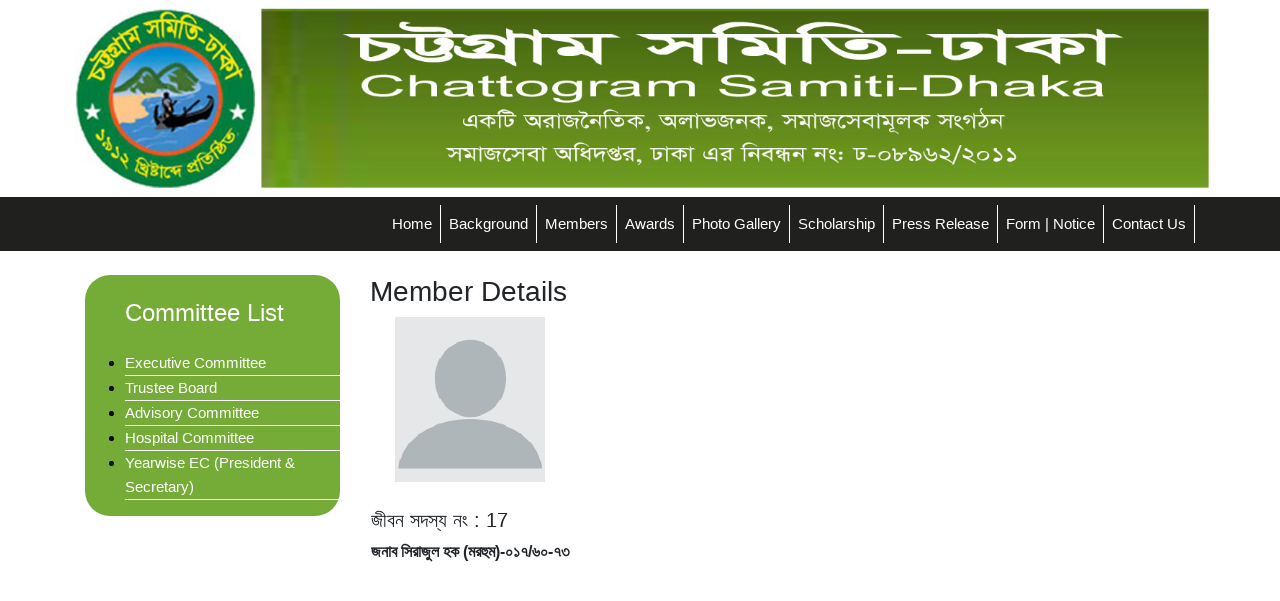

--- FILE ---
content_type: text/html; charset=UTF-8
request_url: https://ctgsamitydhaka.org/member-single-view/61
body_size: 7119
content:
<!DOCTYPE html>
<html lang="en">

<head><meta http-equiv="Content-Type" content="text/html; charset=utf-8">

  <meta name="viewport" content="ctgsamitydhaka">
  <meta name="description" content="ctgsamitydhaka">
  <meta name="author" content="ctgsamitydhaka">

  <title> Chattagram Samiti-Dhaka</title>

  <!-- Bootstrap core CSS -->
  <link href="https://ctgsamitydhaka.org/public/asset_fornt/css/bootstrap/css/bootstrap.min.css" rel="stylesheet">

  <!-- Custom styles for this template -->
  <link href="https://ctgsamitydhaka.org/public/asset_fornt/css/shop-homepage.css"  rel="stylesheet">
  <link href="https://ctgsamitydhaka.org/public/asset_fornt/css/style.css"  rel="stylesheet">
  
 <script data-ad-client="ca-pub-5566521117482892" async src="https://pagead2.googlesyndication.com/pagead/js/adsbygoogle.js"></script>
 <script async src="https://pagead2.googlesyndication.com/pagead/js/adsbygoogle.js?client=ca-pub-5566521117482892"
     crossorigin="anonymous"></script>
  
</head>

<body div="shadi">
 
  <nav class="navbar navbar-expand-lg navbar-dark">
    <div class="container">
      <div class="row">
          <a href="#">
                  <img src=" https://ctgsamitydhaka.org/public/asset_fornt/picture/header.png" class="img-responsive" alt="Chattagram Samity Dhaka" width="100%"> 
          </a>
      </div>
   </div>
  </nav>

  <!-- Navigation -->
  <nav class="navbar navbar-expand-lg navbar-dark menubd">
    <div class="container">
      <!-- <a class="navbar-brand" href="#">--</a> -->
      <button class="navbar-toggler" type="button" data-toggle="collapse" data-target="#navbarResponsive" aria-controls="navbarResponsive" aria-expanded="false" aria-label="Toggle navigation">
        <span class="navbar-toggler-icon"></span>
      </button>
      <div class="collapse navbar-collapse" id="navbarResponsive">
        <ul class="navbar-nav ml-auto menu">
         
            <li class="nav-item"> 
              <a class="nav-link" href="https://ctgsamitydhaka.org/home-page"> Home </a></li>
            <li class="nav-item"> 
              <a class="nav-link" href="https://ctgsamitydhaka.org/background-page"> Background </a></li>
            <li class="nav-item"> 
              <a class="nav-link" href="https://ctgsamitydhaka.org/member-page"> Members </a></li>
            <li class="nav-item"> 
              <a class="nav-link" href="https://ctgsamitydhaka.org/awards-page-fornt"> Awards </a></li>
            <li class="nav-item"> 
              <a class="nav-link" href="https://ctgsamitydhaka.org/gallery-page-fornt"> Photo Gallery </a></li>
            <li class="nav-item"> 
              <a class="nav-link" href="https://ctgsamitydhaka.org/scholarship-page-fornt"> Scholarship </a></li>
            <!-- <li> <a href="#"> AGM </a></li> -->
            <li class="nav-item"> 
              <a class="nav-link" href="https://ctgsamitydhaka.org/press-Release-fornt"> Press Release </a></li>
            <li class="nav-item"> 
              <a class="nav-link" href="https://ctgsamitydhaka.org/form-fornt"> Form | Notice </a></li>
            <!-- <li class="nav-item"> 
              <a class="nav-link" href="#"> Notice </a></li> -->
            <li class="nav-item"> 
              <a class="nav-link" href="https://ctgsamitydhaka.org/contact-fornt"> Contact Us </a></li>
          
        </ul>
      </div>
    </div>
  </nav>

  <!-- Page Content -->
  <div class="container">

    <div class="row">

      <div class="col-lg-3"><!-- For left side Start -->

        <div class="list-group my-4">
          <ul>
             <h4 class="my-4" style="color: #ffffff;">Committee List</h4>
       
              <li><a href="https://ctgsamitydhaka.org/committee-page-fornt/ec"> Executive Committee</a></li>
              <li><a href="https://ctgsamitydhaka.org/committee-page-fornt/tb" style="color:##F4FDDA;"> Trustee Board</a></li>
              <li><a href="https://ctgsamitydhaka.org/committee-page-fornt/ac" style="color:##F4FDDA;"> Advisory Committee</a></li>
              <li><a href="https://ctgsamitydhaka.org/committee-page-fornt/hc" style="color:##F4FDDA;"> Hospital Committee</a></li>
              <li><a href="https://ctgsamitydhaka.org/committee-page-fornt" style="color:##F4FDDA;"> Yearwise EC (President &amp; Secretary)</a></li>
            </ul>
        </div>
        
        <div class="list-group" style="background:#ffffff;">
           
    
            <!-- ctgsamity Left side -->
            
            
        </div>

      </div><!-- For left side end -->  <!-- /.col-lg-3 -->
     

      <div class="col-lg-9 my-4"> <!-- For right side start -->


<!-- =========================For Content============================= -->
     
     
<h3>Member Details</h3>

		
		<table>
			<tr>
				<td colspan="2" style="text-align:center;"> <img src="https://ctgsamitydhaka.org/public/picture/member_pic/095552blank.png" width="150px"> </td>
			</tr>
		 	
		 	<tr>
				<td> <br>
					<h5>জীবন সদস্য নং :	17 </h5>
									<p> <b>জনাব সিরাজুল হক (মরহুম)-০১৭/৬০-৭৩ </b></p>
										 									
										
				</td>
			</tr>
			
		</table>

	
     
<!-- =========================End============================= -->

<!-- Footer for adsence -->  
   <!-- Footer Site -->
        <ins class="adsbygoogle"
             style="display:block"
             data-ad-client="ca-pub-5566521117482892"
             data-ad-slot="5423411766"
             data-ad-format="auto"
             data-full-width-responsive="true"></ins>
    <script>
         (adsbygoogle = window.adsbygoogle || []).push({});
    </script>
<!-- Footer End for adsence -->  

      </div> <!-- /.col-lg-9 --> <!-- right side end -->

    </div> <!-- /.row -->
    
  </div> <!-- /.container -->


  <!-- Footer -->
  <footer class="py-5 bdgreen">  <!-- For Footer-->
    <div class="container">
      <p class="m-0 text-center text-white">Copyright &copy; 2019 Chattagram Samiti-Dhaka. Design & developed by Chattagram Samiti-Dhaka</p>
    </div>
    
   
    
    <!-- Default Statcounter code for Ctgsamitydhaka.org
    http://www.ctgsamitydhaka.org/ -->
    <script type="text/javascript">
    var sc_project=12185151; 
    var sc_invisible=0; 
    var sc_security="5f363ea6"; 
    var scJsHost = "https://";
    document.write("<sc"+"ript type='text/javascript' src='" +
    scJsHost+
    "statcounter.com/counter/counter.js'></"+"script>");
    </script>
    <noscript><div class="statcounter"><a title="Web Analytics"
    href="https://statcounter.com/" target="_blank"><img
    class="statcounter"
    src="https://c.statcounter.com/12185151/0/5f363ea6/0/"
    alt="Web Analytics"></a></div></noscript>
    <!-- End of Statcounter Code -->
        
    
    <!-- /.container -->
  </footer>  <!-- Footer End -->


  <!-- Bootstrap core JavaScript -->
  <script src="https://ctgsamitydhaka.org/public/asset_fornt/js/jquery/jquery.min.js"></script>
  <script src="https://ctgsamitydhaka.org/public/asset_fornt/js/bootstrap/bootstrap.bundle.min.js"></script>

</body>

</html>





--- FILE ---
content_type: text/html; charset=utf-8
request_url: https://www.google.com/recaptcha/api2/aframe
body_size: 268
content:
<!DOCTYPE HTML><html><head><meta http-equiv="content-type" content="text/html; charset=UTF-8"></head><body><script nonce="ImvY-5OIMJwh7ZzzP0M2zg">/** Anti-fraud and anti-abuse applications only. See google.com/recaptcha */ try{var clients={'sodar':'https://pagead2.googlesyndication.com/pagead/sodar?'};window.addEventListener("message",function(a){try{if(a.source===window.parent){var b=JSON.parse(a.data);var c=clients[b['id']];if(c){var d=document.createElement('img');d.src=c+b['params']+'&rc='+(localStorage.getItem("rc::a")?sessionStorage.getItem("rc::b"):"");window.document.body.appendChild(d);sessionStorage.setItem("rc::e",parseInt(sessionStorage.getItem("rc::e")||0)+1);localStorage.setItem("rc::h",'1769485016801');}}}catch(b){}});window.parent.postMessage("_grecaptcha_ready", "*");}catch(b){}</script></body></html>

--- FILE ---
content_type: text/css
request_url: https://ctgsamitydhaka.org/public/asset_fornt/css/shop-homepage.css
body_size: 290
content:
/*!
 * Start Bootstrap - Shop Homepage (https://startbootstrap.com/template-overviews/shop-homepage)
 * Copyright 2013-2019 Start Bootstrap
 * Licensed under MIT (https://github.com/BlackrockDigital/startbootstrap-shop-homepage/blob/master/LICENSE)
 */
body {
  padding-top: 0px;
}


--- FILE ---
content_type: text/css
request_url: https://ctgsamitydhaka.org/public/asset_fornt/css/style.css
body_size: 1023
content:
.navbar-dark .navbar-nav .nav-link {
    color: #ffffff;
}

.list-group {
    display: -ms-flexbox;
    display: flex;
    -ms-flex-direction: column;
    flex-direction: column;
    padding-left: 0;
    margin-bottom: 0;
    color: #000000;
    background: #ffffff;
    }

.list-group {
    display: -ms-flexbox;
    display: flex;
    -ms-flex-direction: column;
    flex-direction: column;
    padding-left: 0;
    margin-bottom: 0;
    color: #000000;
    background-color: #75AB37;
    border-radius: 25px;
    
}

.list-group ul li {
    
    border-bottom: 1px solid #ffffff;
}

.list-group ul li a {
    
    color: #ffffff;
}


a {
    font-size: 15px;
    color: #007bff;
    text-decoration: none;
    background-color: transparent;
}

.bdgreen {
    background-color: #5D7D19;
}

.menubd {
    background-color: #20201F;
}

.menu li {
    
    border-right: 1px solid #ffffff;
}

.card-footer {
    padding: 3px 0px 0px 0px;
    background-color: rgba(0,0,0,.03);
    border-top: 1px solid rgba(0,0,0,.125);
}

